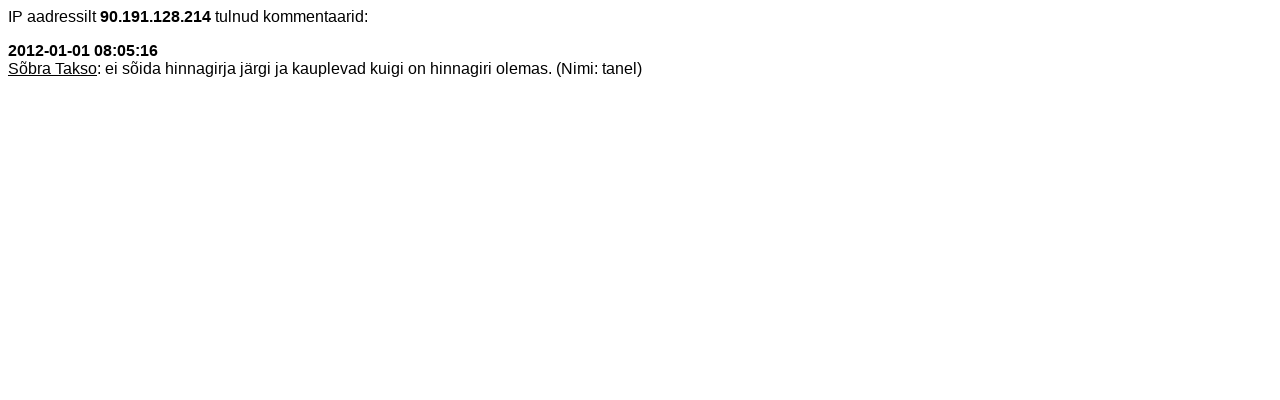

--- FILE ---
content_type: text/html; charset=utf-8
request_url: https://www.taksod.net/commenter.php?ipa=90.191.128.214
body_size: 103
content:


<html xmlns="http://www.w3.org/1999/xhtml">
<head>
<meta http-equiv="Content-Type" content="text/html; charset=utf-8" />
<title>Taksode kommentaarid | Taksod.net</title>
</head>
<body style="font-family:arial;">

IP aadressilt <b>90.191.128.214</b> tulnud kommentaarid:<p>
<b>2012-01-01 08:05:16</b><br><u>Sõbra Takso</u>: ei sõida hinnagirja järgi ja kauplevad kuigi on hinnagiri olemas.  (Nimi: tanel)<p>

</body>
</html>